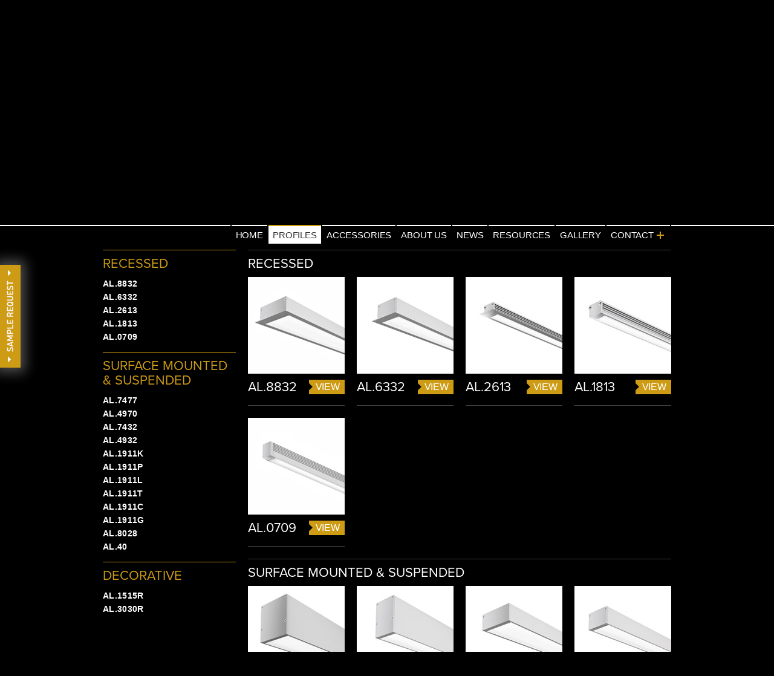

--- FILE ---
content_type: text/html; charset=UTF-8
request_url: https://www.astalinear.co.uk/profiles.php?goto=recessed-profiles
body_size: 3404
content:
<!DOCTYPE html>
<!--[if lt IE 7]>      <html class="no-js lt-ie9 lt-ie8 lt-ie7"> <![endif]-->
<!--[if IE 7]>         <html class="no-js lt-ie9 lt-ie8"> <![endif]-->
<!--[if IE 8]>         <html class="no-js lt-ie9"> <![endif]-->
<!--[if gt IE 8]><!--> <html class="no-js"> <!--<![endif]-->
    <head>
        <meta charset="utf-8">
        <meta http-equiv="X-UA-Compatible" content="IE=edge,chrome=1">
                <title>Profiles | Asta Linear</title>
                                <meta name="viewport" content="width=device-width">

        <link rel="stylesheet" href="/css/normalize.min.css">
        <link rel="stylesheet" href="/css/main.css">
        
        <script src="/js/vendor/modernizr-2.6.2.min.js"></script>
        <script src="https://www.google.com/recaptcha/api.js"></script>
    </head>
    <body id="p-profiles">

<header id="header" class="clearfix">
	<div id="logo"><a href="/" class="ir">Asta Linea</a></div>
  <div id="slogan">LED profiles from Applelec</div>
  <nav id="primary">
  <div>
  <ul>
  	<li><a href="/">Home</a></li>
    
		                    
		    
            <li class="sel">
    	<a href="/profiles.php">Profiles</a>
      <nav class="clearfix" id="profiles-drop">
            <ul class="last"><li class="cat-drop-hdr"><a href="/profiles.php?goto=recessed-profiles">Recessed</a></li><li><a href="/product/1/1/al8832.php">AL.8832</a></li><li><a href="/product/2/1/al6332.php">AL.6332</a></li><li><a href="/product/3/1/al2613.php">AL.2613</a></li><li><a href="/product/4/1/al1813.php">AL.1813</a></li><li><a href="/product/5/1/al0709.php">AL.0709</a></li></ul><ul><li class="cat-drop-hdr"><a href="/profiles.php?goto=surface-mounted-and-suspended">Surface Mounted & Suspended</a></li><li><a href="/product/6/2/al7477.php">AL.7477</a></li><li><a href="/product/7/2/al4970.php">AL.4970</a></li><li><a href="/product/8/2/al7432.php">AL.7432</a></li><li><a href="/product/9/2/al4932.php">AL.4932</a></li><li><a href="/product/10/2/al1911k.php">AL.1911K</a></li><li><a href="/product/11/2/al1911p.php">AL.1911P</a></li><li><a href="/product/12/2/al1911l.php">AL.1911L</a></li><li><a href="/product/13/2/al1911t.php">AL.1911T</a></li><li><a href="/product/14/2/al1911c.php">AL.1911C</a></li><li><a href="/product/15/2/al1911g.php">AL.1911G</a></li><li><a href="/product/16/2/al8028.php">AL.8028</a></li><li><a href="/product/17/2/al40.php">AL.40</a></li></ul><ul><li class="cat-drop-hdr"><a href="/profiles.php?goto=decorative">Decorative</a></li><li><a href="/product/20/3/al1515r.php">AL.1515R</a></li><li><a href="/product/22/3/al3030r.php">AL.3030R</a></li></ul>      </nav>
		</li>
    
        
        
            <li>
    	<a href="/accessories.php">Accessories</a>
      <nav class="clearfix">
      <ul>
      	<li class="cat-drop-hdr"><a href="/accessories.php">Accessories</a></li>
            	      <li><a href="/accessories.php#filters">Filters</a></li>
      	      <li><a href="/accessories.php#slim-profile-led-strip">Slim Profile LED Strip</a></li>
      	      <li><a href="/accessories.php#connect-">Connect</a></li>
      	      <li><a href="/accessories.php#35w-power-supply">35W Power Supply</a></li>
      	      <li><a href="/accessories.php#60w-power-supply">60W Power Supply</a></li>
      	      <li><a href="/accessories.php#powerbox-180">Powerbox 180</a></li>
      	      <li><a href="/accessories.php#powerbox-240">Powerbox 240</a></li>
      	      <li><a href="/accessories.php#0-10v-controller">0-10V Controller</a></li>
      	      <li><a href="/accessories.php#dmx-controller">DMX Controller</a></li>
      	      <li><a href="/accessories.php#led-light-sheet">LED Light Sheet</a></li>
            </ul>
      </nav>
    </li>
    
        
        
        
        <li>
    	<a href="/page/3/about-us.php">About Us</a>
						      <nav>
      <ul>
      	<li class="cat-drop-hdr"><a href="/page/3/about-us.php">About Us</a></li>
            	<li><a href="/page/7/facilities.php">Facilities</a></li>
            	<li><a href="/page/8/showrooms.php">Showrooms</a></li>
            </ul>
      </nav>
      		</li>    

        
        
            <li>
    	<a href="/news.php?type=All">News</a>
      <nav>
      <ul>
      	<li class="cat-drop-hdr"><a href="/news.php?type=All">News</a></li>
        <li><a href="/news.php?type=General">General</a></li>
        <li><a href="/news.php?type=Exhibitions">Exhibitions</a></li>
        <li><a href="/news.php?type=Editorial">Editorial</a></li>      
      </ul>
      </nav>
    </li>
    
        
        
        <li>
    	<a href="/resources.php">Resources</a>
		</li>
    
        
        
        <li>
    	<a href="/gallery.php">Gallery</a>
		</li>
    
        
        
            <li id="ni-contact">
    	<a href="/contact.php">Contact</a>
			<div>
      	<p class="title"><strong>Get in touch:</strong></p>
        <p class="telephone">01274 774 477</p>
			</div>
    </li>
    
        
        
  </ul>
  </div>
  </nav>
  <div id="telephone">Introduce yourself to Asta Linear on <strong>01274 774477</strong></div>
</header>

<section id="top">
	  <img src="/assets/page/1/Profiles01_19032014.jpg" />
	</section>

<section id="content" class="clearfix">
	<h1>Profiles</h1>
  
  <div class="col-1">
  	
    	  
  	<h3 class="title gold">Recessed</h3>
    <nav class="subnav">
    <ul>
    	            <li><a href="/product/1/1/al8832.php">
				AL.8832</a>
      </li>
            <li><a href="/product/2/1/al6332.php">
				AL.6332</a>
      </li>
            <li><a href="/product/3/1/al2613.php">
				AL.2613</a>
      </li>
            <li><a href="/product/4/1/al1813.php">
				AL.1813</a>
      </li>
            <li><a href="/product/5/1/al0709.php">
				AL.0709</a>
      </li>
      		</ul>
    </nav> 	
    
	  
  	<h3 class="title gold">Surface Mounted & Suspended</h3>
    <nav class="subnav">
    <ul>
    	            <li><a href="/product/6/2/al7477.php">
				AL.7477</a>
      </li>
            <li><a href="/product/7/2/al4970.php">
				AL.4970</a>
      </li>
            <li><a href="/product/8/2/al7432.php">
				AL.7432</a>
      </li>
            <li><a href="/product/9/2/al4932.php">
				AL.4932</a>
      </li>
            <li><a href="/product/10/2/al1911k.php">
				AL.1911K</a>
      </li>
            <li><a href="/product/11/2/al1911p.php">
				AL.1911P</a>
      </li>
            <li><a href="/product/12/2/al1911l.php">
				AL.1911L</a>
      </li>
            <li><a href="/product/13/2/al1911t.php">
				AL.1911T</a>
      </li>
            <li><a href="/product/14/2/al1911c.php">
				AL.1911C</a>
      </li>
            <li><a href="/product/15/2/al1911g.php">
				AL.1911G</a>
      </li>
            <li><a href="/product/16/2/al8028.php">
				AL.8028</a>
      </li>
            <li><a href="/product/17/2/al40.php">
				AL.40</a>
      </li>
      		</ul>
    </nav> 	
    
	  
  	<h3 class="title gold">Decorative</h3>
    <nav class="subnav">
    <ul>
    	            <li><a href="/product/20/3/al1515r.php">
				AL.1515R</a>
      </li>
            <li><a href="/product/22/3/al3030r.php">
				AL.3030R</a>
      </li>
      		</ul>
    </nav> 	
    
	      
  </div>
  
  <div class="col-2">
  
  	  	
    <a id="recessed-profiles"></a>    
    <h3 class="title">Recessed</h3>
    
    <nav class="grid clearfix">
    <ul>
	                    	<li>
      	<img src="/assets/products/1/Thumb_18032014.jpg" width="160" height="160" />
        <a class="title" href="/product/1/1/al8832.php">AL.8832</a>
        <a class="btn btn-small" href="/product/1/1/al8832.php">View</a>
                <div class="grid-cover">
        	<p class="title"><span>88x32mm</span><br />Maximum profile length 2500mm</p>
<p>&bull; Aluminium profile<br />&bull; Aluminium end caps<br />&bull; Polycarbonate diffuser<br />&bull; Fits recess 78x50mm</p>        </div>
              </li>
                	<li>
      	<img src="/assets/products/2/Thumb_18032014.jpg" width="160" height="160" />
        <a class="title" href="/product/2/1/al6332.php">AL.6332</a>
        <a class="btn btn-small" href="/product/2/1/al6332.php">View</a>
                <div class="grid-cover">
        	<p class="title"><span>63x32mm</span><br />Maximum profile length 2500mm</p>
<p>&bull; Aluminium profile<br />&bull; Aluminium end caps<br />&bull; Polycarbonate diffuser<br />&bull; Fits recess 54x50mm</p>        </div>
              </li>
                	<li>
      	<img src="/assets/products/3/Thumb_18032014.jpg" width="160" height="160" />
        <a class="title" href="/product/3/1/al2613.php">AL.2613</a>
        <a class="btn btn-small" href="/product/3/1/al2613.php">View</a>
                <div class="grid-cover">
        	<p class="title"><span>26x13mm</span><br />Maximum profile length 2500mm</p>
<p>&bull; Aluminium profile<br />&bull; Aluminium end caps<br />&bull; Polycarbonate diffuser<br />&bull; Fits recess 18x12mm</p>        </div>
              </li>
                	<li class="end">
      	<img src="/assets/products/4/Thumb_18032014.jpg" width="160" height="160" />
        <a class="title" href="/product/4/1/al1813.php">AL.1813</a>
        <a class="btn btn-small" href="/product/4/1/al1813.php">View</a>
                <div class="grid-cover">
        	<p class="title"><span>18x13mm</span><br />Maximum profile length 2500mm</p>
<p>&bull; Aluminium profile<br />&bull; Aluminium end caps<br />&bull; Frosted diffuser<br />&bull; Fits recess 18x13mm</p>        </div>
              </li>
                	<li>
      	<img src="/assets/products/5/Thumb_18032014.jpg" width="160" height="160" />
        <a class="title" href="/product/5/1/al0709.php">AL.0709</a>
        <a class="btn btn-small" href="/product/5/1/al0709.php">View</a>
                <div class="grid-cover">
        	<p class="title"><span>07x09mm</span><br />Maximum profile length 2500mm</p>
<p>&bull; Aluminium profile<br />&bull; Aluminium end caps<br />&bull; Diffuser / 60&deg; lens<br />&bull; Fits recess 07x09mm</p>        </div>
              </li>
            		</ul>
    </nav>
    
	  	
    <a id="surface-mounted-and-suspended"></a>    
    <h3 class="title">Surface Mounted & Suspended</h3>
    
    <nav class="grid clearfix">
    <ul>
	                    	<li>
      	<img src="/assets/products/6/Thumb_18032014.jpg" width="160" height="160" />
        <a class="title" href="/product/6/2/al7477.php">AL.7477</a>
        <a class="btn btn-small" href="/product/6/2/al7477.php">View</a>
                <div class="grid-cover">
        	<p class="title"><span>74x77mm</span><br />Maximum profile length 2500mm</p>
<p>&bull; Aluminium profile<br />&bull; Aluminium end caps<br />&bull; Frosted diffuser<br />&bull; Concealed power</p>        </div>
              </li>
                	<li>
      	<img src="/assets/products/7/Thumb_18032014.jpg" width="160" height="160" />
        <a class="title" href="/product/7/2/al4970.php">AL.4970</a>
        <a class="btn btn-small" href="/product/7/2/al4970.php">View</a>
                <div class="grid-cover">
        	<p class="title"><span>49x70mm</span><br />Maximum profile length 2500mm</p>
<p>&bull; Aluminium profile<br />&bull; Aluminium end caps<br />&bull; Polycarbonate diffuser<br />&bull; Concealed power</p>        </div>
              </li>
                	<li>
      	<img src="/assets/products/8/Thumb_18032014.jpg" width="160" height="160" />
        <a class="title" href="/product/8/2/al7432.php">AL.7432</a>
        <a class="btn btn-small" href="/product/8/2/al7432.php">View</a>
                <div class="grid-cover">
        	<p class="title"><span>74x32mm</span><br />Maximum profile length 2500mm</p>
<p>&bull; Aluminium profile<br />&bull; Aluminium end caps<br />&bull; Polycarbonate diffuser<br />&bull; Wide, low-profile</p>        </div>
              </li>
                	<li class="end">
      	<img src="/assets/products/9/Thumb_18032014.jpg" width="160" height="160" />
        <a class="title" href="/product/9/2/al4932.php">AL.4932</a>
        <a class="btn btn-small" href="/product/9/2/al4932.php">View</a>
                <div class="grid-cover">
        	<p class="title"><span>49x32mm</span><br />Maximum profile length 2500mm</p>
<p>&bull; Aluminium profile<br />&bull; Aluminium end caps<br />&bull; Polycarbonate diffuser<br />&bull; Slim, low profile</p>        </div>
              </li>
                	<li>
      	<img src="/assets/products/10/Thumb_18032014.jpg" width="160" height="160" />
        <a class="title" href="/product/10/2/al1911k.php">AL.1911K</a>
        <a class="btn btn-small" href="/product/10/2/al1911k.php">View</a>
                <div class="grid-cover">
        	<p class="title"><span>19x11mm</span><br />Maximum profile length 2500mm</p>
<p>&bull; Aluminium profile<br />&bull; Aluminium end caps<br />&bull; Shaped, milky diffuser<br />&bull; Slim, square design</p>        </div>
              </li>
                	<li>
      	<img src="/assets/products/11/Thumb_18032014.jpg" width="160" height="160" />
        <a class="title" href="/product/11/2/al1911p.php">AL.1911P</a>
        <a class="btn btn-small" href="/product/11/2/al1911p.php">View</a>
                <div class="grid-cover">
        	<p class="title"><span>19x11mm</span><br />Maximum profile length 2500mm</p>
<p>&bull; Aluminium profile<br />&bull; Aluminium end caps<br />&bull; Frosted diffuser<br />&bull; Rectangular design</p>        </div>
              </li>
                	<li>
      	<img src="/assets/products/12/Thumb_18032014.jpg" width="160" height="160" />
        <a class="title" href="/product/12/2/al1911l.php">AL.1911L</a>
        <a class="btn btn-small" href="/product/12/2/al1911l.php">View</a>
                <div class="grid-cover">
        	<p class="title"><span>19x11mm</span><br />Maximum profile length 2500mm</p>
<p>&bull; Aluminium profile<br />&bull; Aluminium end caps<br />&bull; 30&deg; PMMA lens<br />&bull; Slim, shaped design</p>        </div>
              </li>
                	<li class="end">
      	<img src="/assets/products/13/Thumb_18032014.jpg" width="160" height="160" />
        <a class="title" href="/product/13/2/al1911t.php">AL.1911T</a>
        <a class="btn btn-small" href="/product/13/2/al1911t.php">View</a>
                <div class="grid-cover">
        	<p class="title"><span>19x11mm</span><br />Maximum profile length 2500mm</p>
<p>&bull; Aluminium profile<br />&bull; Aluminium end caps<br />&bull; T-shaped diffuser<br />&bull; Slim, shaped design</p>        </div>
              </li>
                	<li>
      	<img src="/assets/products/14/Thumb_18032014.jpg" width="160" height="160" />
        <a class="title" href="/product/14/2/al1911c.php">AL.1911C</a>
        <a class="btn btn-small" href="/product/14/2/al1911c.php">View</a>
                <div class="grid-cover">
        	<p class="title"><span>19x11mm</span><br />Maximum profile length 2500mm</p>
<p>&bull; Aluminium profile<br />&bull; Aluminium end caps<br />&bull; Milky diffuser<br />&bull; Slim, curved design</p>        </div>
              </li>
                	<li>
      	<img src="/assets/products/15/Thumb_18032014.jpg" width="160" height="160" />
        <a class="title" href="/product/15/2/al1911g.php">AL.1911G</a>
        <a class="btn btn-small" href="/product/15/2/al1911g.php">View</a>
                <div class="grid-cover">
        	<p class="title"><span>19x11mm</span><br />Maximum profile length 2500mm</p>
<p>&bull; Aluminium profile<br />&bull; Aluminium end caps<br />&bull; Milky diffuser<br />&bull; Slim, shaped design</p>        </div>
              </li>
                	<li>
      	<img src="/assets/products/16/Thumb_18032014.jpg" width="160" height="160" />
        <a class="title" href="/product/16/2/al8028.php">AL.8028</a>
        <a class="btn btn-small" href="/product/16/2/al8028.php">View</a>
                <div class="grid-cover">
        	<p class="title"><span>80x28mm</span><br />Maximum profile length 2500mm</p>
<p>&bull; Mounting profile<br />&bull; Suits AL.1911 series<br />&bull; Aluminium profile<br />&bull; Aluminium end caps</p>        </div>
              </li>
                	<li class="end">
      	<img src="/assets/products/17/Thumb_18032014.jpg" width="160" height="160" />
        <a class="title" href="/product/17/2/al40.php">AL.40</a>
        <a class="btn btn-small" href="/product/17/2/al40.php">View</a>
                <div class="grid-cover">
        	<p class="title"><span>40mm diameter</span><br />Maximum profile length 2500mm</p>
<p>&bull; Aluminium profile<br />&bull; Aluminium end caps<br />&bull; Milky diffuser<br />&bull; Tubular design</p>        </div>
              </li>
            		</ul>
    </nav>
    
	  	
    <a id="decorative"></a>    
    <h3 class="title">Decorative</h3>
    
    <nav class="grid clearfix">
    <ul>
	                    	<li>
      	<img src="/assets/products/20/1515r_thumb_02072014_1.jpg" width="160" height="160" />
        <a class="title" href="/product/20/3/al1515r.php">AL.1515R</a>
        <a class="btn btn-small" href="/product/20/3/al1515r.php">View</a>
                <div class="grid-cover">
        	<p class="title"><span>16x16mm</span><br />Maximum profile length 2500mm</p>
<p>&bull; Aluminium profile<br />&bull; Aluminium end caps<br />&bull; Rounded diffuser<br />&bull; Corner contour</p>        </div>
              </li>
                	<li>
      	<img src="/assets/products/22/3030r_thumb_02072014.jpg" width="160" height="160" />
        <a class="title" href="/product/22/3/al3030r.php">AL.3030R</a>
        <a class="btn btn-small" href="/product/22/3/al3030r.php">View</a>
                <div class="grid-cover">
        	<p class="title"><span>30x30mm</span><br />Maximum profile length 2500mm</p>
<p>&bull; Aluminium profile<br />&bull; Aluminium end caps<br />&bull; Rounded diffuser<br />&bull; Corner contour</p>        </div>
              </li>
            		</ul>
    </nav>
    
	  
  </div>
  
</section>
   
<div id="footer-container">

<nav id="tertiary" class="clearfix">
<ul>
	<li><a href="/">Asta Linear</a></li>
</ul>
<ul>
	<li><a href="/profiles.php">Profiles</a></li>
      <li><a href="/profiles.php">Recessed</a></li>
    <li><a href="/profiles.php">Surface Mounted & Suspended</a></li>
    <li><a href="/profiles.php">Decorative</a></li>
  </ul>
<ul>
	<li><a href="/accessories.php">Accessories</a></li>
      <li><a href="/accessories.php#filters">
	Filters</a></li>
    <li><a href="/accessories.php#slim-profile-led-strip">
	Slim Profile LED Strip</a></li>
    <li><a href="/accessories.php#connect-">
	Connect</a></li>
    <li><a href="/accessories.php#35w-power-supply">
	35W Power Supply</a></li>
    <li><a href="/accessories.php#60w-power-supply">
	60W Power Supply</a></li>
    <li><a href="/accessories.php#powerbox-180">
	Powerbox 180</a></li>
    <li><a href="/accessories.php#powerbox-240">
	Powerbox 240</a></li>
    <li><a href="/accessories.php#0-10v-controller">
	0-10V Controller</a></li>
    <li><a href="/accessories.php#dmx-controller">
	DMX Controller</a></li>
    <li><a href="/accessories.php#led-light-sheet">
	LED Light Sheet</a></li>
  </ul>
<ul>
		<li><a href="about-us.php">About Us</a></li>
	        <li><a href="/page/7/facilities.php">Facilities</a></li>
      <li><a href="/page/8/showrooms.php">Showrooms</a></li>
    </ul>
<ul>
		<li><a href="/news.php">News</a></li>
  <li><a href="/news.php?type=General">General</a></li>
  <li><a href="/news.php?type=Exhibitions">Exhibitions</a></li>
  <li><a href="/news.php?type=Editorial">Editorials</a></li>
</ul>
<ul>
		<li><a href="/contact.php">Contact</a></li>
  <li><a href="/page/12/cookie-policy.php">Cookie Policy</a></li>
</ul>
</nav>

<section id="footer" class="clearfix">
	<a id="applelec-logo" class="ir" href="http://www.applelec.co.uk/" target="_blank">Applelec</a>
  <p id="credits">Website handcrafted by <a href="http://www.dulayseymour.com/" target="_blank">Dulay Seymour</a></p>
</section>

</div>

<a id="sample" class="ir" href="/contact.php?type=sample">Sample Request</a>

        <!--[if lt IE 7]>
        <p class="chromeframe">You are using an <strong>outdated</strong> browser. Please <a href="http://browsehappy.com/">upgrade your browser</a> or 
        <a href="http://www.google.com/chromeframe/?redirect=true">activate Google Chrome Frame</a> to improve your experience.</p>
        <![endif]-->

        <script src="//ajax.googleapis.com/ajax/libs/jquery/1.10.1/jquery.min.js"></script>
        <script>window.jQuery || document.write('<script src="/js/vendor/jquery-1.10.1.min.js"><\/script>')</script>

        <script src="/js/plugins.js"></script>
        <script src="/js/main.js"></script>

				        <script type="text/javascript">
        	$(document).ready(function(){
						$('html, body').animate({
							scrollTop: $("#recessed-profiles").offset().top - 55
            }, 2000);
					});
        </script>
              

        <script>
            var _gaq=[['_setAccount','UA-49499524-1'],['_trackPageview']];
            (function(d,t){var g=d.createElement(t),s=d.getElementsByTagName(t)[0];
            g.src='//www.google-analytics.com/ga.js';
            s.parentNode.insertBefore(g,s)}(document,'script'));
        </script>
    </body>
</html>

--- FILE ---
content_type: text/css; charset=utf-8
request_url: https://www.astalinear.co.uk/css/main.css
body_size: 5144
content:
/* ==========================================================================
   HTML5 Boilerplate styles - h5bp.com (generated via initializr.com)
   ========================================================================== */

html,
button,
input,
select,
textarea {
    color: #222;
}

body {
    font-size: 1em;
    line-height: 1.4;
}

::-moz-selection {
    background: #fff;
    text-shadow: none;
		color: #000;
}

::selection {
    background: #fff;
    text-shadow: none;
		color: #000;
}

hr {
    display: block;
    height: 1px;
    border: 0;
    border-top: 1px solid #ccc;
    margin: 1em 0;
    padding: 0;
}

img {
    vertical-align: middle;
}

fieldset {
    border: 0;
    margin: 0;
    padding: 0;
}

textarea {
    resize: vertical;
}

.chromeframe {
    margin: 0.2em 0;
    background: #ccc;
    color: #000;
    padding: 0.2em 0;
}

nav ul, nav ol,
nav ul li, nav ol li { margin: 0; padding: 0; }

.transparent {
	zoom: 1;
	filter: alpha(opacity=50);
	opacity: 0.5;
}

/* ==========================================================================
   Author's custom styles
   ========================================================================== */

html { background: none #000000; }
html, body { font: 15px/20px Arial, Helvetica, sans-serif; } 

/* Type */

h1, h2, h3, h4, h5, h6, p {
	margin: 0;
	padding: 0;
	}
	
	/*
	Replacement
	
	Light 300
	Regular 400
	Semi Bold 600
	Bold 700	
	*/
	
	h1, h2, h3, #telephone, .grid li a.title, .quote {
		font-family: "proxima-nova", Arial, Helvetica, sans-serif;
		}
		
	.wf-loading h1,
	.wf-loading h2,
	.wf-loading h3,
	.wf-loading #telephone,
	.wf-loading .grid li a.title,
	.wf-loading .quote { 
		visibility: hidden; 
		}
		
	.wf-active h1,
	.wf-active h2,
	.wf-active h3,
	.wf-active #telephone,
	.wf-active .grid li a.title,
	.wf-active .quote { 
		visibility: visible; 
		}
	
	/* Styles */
	
	h1 {  
		font-size: 40px;/*36*/
		font-weight: 300;
		line-height: 38px;
		font-style: normal;
		text-transform: uppercase;
		color: #fff;
		letter-spacing: 0.025em;
		margin: 0 0 15px 0;
		}
		
		h1 strong { font-weight: 700; }
		h1 a { color: #fff; text-decoration: none; }
		h1.title { border-bottom: 1px solid #464646; padding: 0 0 17px 0; }
		
	/* 26,22 */
		
	h2 {  
		font-size: 26px;
		font-weight: 400;
		line-height: 26px;
		font-style: normal;
		text-transform: uppercase;
		color: #fff;
		letter-spacing: 0;
		margin: 0 0 15px 0;
		}
		
		h2 a { color: #fff; text-decoration: none; }
		h2.grey, h2.grey a { color: #999999; }
		
	h3 {  
		font-size: 22px;
		font-weight: 400;
		line-height: 24px;
		font-style: normal;
		text-transform: uppercase;
		color: #fff;
		letter-spacing: 0;
		}
		
		h3.gold, h3.gold a { color: #cd9b14; }
		h3 a { color: #fff; text-decoration: none; }
		h3.title { border-top: 1px solid #464646; padding: 10px 0 10px 0; }
		h3.gold.title { border-top-color: #cd9b14; }
		
	h4 {
		font-size: 18px;
		font-weight: 400;
		font-style: normal;
		letter-spacing: 0;
		line-height: 20px;
		}
		
		h4, h4 a { color: #fff; text-decoration: none; }
		
	p {
		font-size: 14px;
		line-height: 18px;
		letter-spacing: 0;
		color: #bebebe;
		font-weight: 400;
		font-style: normal;
		margin: 0 0 25px 0;
		}
		
		p .gold, p .gold a, p .gold strong { color: #cd9b14; }
		p a { color: #fff; text-decoration: none; }
		#p-story #content p, .page #content p { line-height: 20px; }
				
/* Hr */

hr {
	border: 0;
	width: 140px;
	height: 1px;
	background: none #464646;
	margin: 0 0 16px 0;
	text-align: left;
	}
		
/* Quotes */

.quote {  
	font-size: 32px;
	font-weight: 300;
	line-height: 32px;
	font-style: normal;
	text-transform: uppercase;
	color: #cccccc;
	letter-spacing: 0;
	
	border-top: 1px solid #e6e6e6;
	border-bottom: 1px solid #e6e6e6;
	padding: 16px 0 14px 0;
	}
		
/* Buttons */

.btn {
	padding: 7px 9px 7px 12px;
	margin: 0;
	background: url(../img/icons/arrow_right_black.png) no-repeat 0 50% #cd9b14;
	border: none;
	border-style: none;
	color: #fff;
	text-transform: uppercase;
	font-size: 16px;
	line-height: 16px;
	letter-spacing: -0.01em;
	text-decoration: none;
	display: inline-block;
	}
	
	.btn.btn-small { 
		padding: 4px 8px 4px 11px;
		}
		
/* Icons */

.pdf {
	background: url(../img/icons/pdf.png) no-repeat 0 50%;
	padding-left: 45px;
	display: inline-block;
	min-height: 36px;
	text-decoration: none;
	}
		
/* Header */

#header {
	margin: 0 auto;
	width: 940px;
	height: 140px;
	position: relative;
	z-index: 3;
	}
	
	#p-home #header {
		height: 115px;
		}
	
/* Logo */

#logo, #logo a {
	width: 140px;
	height: 140px;
	z-index: 2;
	position: absolute;
	}
	
	#logo {
  	-moz-box-shadow:    0 0 20px 8px #4d4d4d;
	  -webkit-box-shadow: 0 0 20px 8px #4d4d4d;
  	box-shadow:         0 0 20px 8px #4d4d4d;
		}
	
	#logo a { 
		display: block;
		background-image: url(../img/asta_linear_logo.gif);
		}

#slogan {
	font-size: 12px;
	color: #bdbdbd;
	position: absolute;
	left: 150px;
	top: 22px;
	z-index: 2;
	letter-spacing: -0.025em;
	display: none;
	}
	
#telephone {
	font-size: 16px;
	line-height: 20px;
	color: #999;
	position: absolute;
	right: 0;
	bottom: -5px;
	font-weight: 400;
	font-style: normal;
	text-transform: uppercase;
	width: 240px;
	text-align: right;
	letter-spacing: 0;
	}
	
	#telephone strong { font-weight: 600; color: #fff; }
	#p-home #telephone { bottom: 19px; }

/* Primary Navigation */

#primary {
	position: fixed;
	top: 0;
	left: 0;
	width: 100%;
	background: url(../img/bg/page_bg.gif) repeat-x 0 0 #000;
	padding: 14px 0 10px 0;
	z-index: 1;
	}
	
	#primary div {
		margin: 0 auto;
		width: 940px;
		position: relative;
		}
	
	#primary div > ul:first-child {
		float: right;
		}
	
	#primary div > ul > li, 
	#primary div > ul > li > a { 
		float: left;
		}
	
	#primary div > ul > li { 
		border-right: 2px solid #000;
		}
		
	#primary div > ul > li:first-child {
		border-left: 2px solid #000;
		}
			
	#primary div > ul > li > a {
		display: block;
		text-transform: uppercase;
		text-decoration: none;
		color: #fff;
		font-size: 15px;
		letter-spacing: -0.01em;
		border-top: 2px solid #fff;
		padding: 5px 7px 4px 7px;
		transition: background-color ease 0.8s;
		}
		
		#primary div > ul > li#ni-contact > a {
			background-image: url(../img/icons/plus_orange.png);
			background-repeat: no-repeat;
			background-position: 83px 50%;
			padding-right: 27px;
			}
		
		#primary div > ul > li > a:hover,
		#primary div > ul > li.active > a {
			background-color: #cd9b14;
			}
		
		#primary div > ul > li.sel > a { 
			border-color: #cd9b14; 
			background: none #fff;
			color: #333;
			}
	
	#primary ul li#ni-contact div { 
		position: absolute;
		/*right: 0;*/
		top: 32px;
		visibility: hidden;
		opacity: 0;
		transition: visibility 0s linear 0.3s, opacity 0.3s linear;
		z-index: 999;
		background: none #191919;
		border-top: 2px solid #cd9b14;
		width: 220px;
		padding: 16px 20px 16px 20px;
		}
		
		#primary ul li#ni-contact div p {
			margin-bottom: 5px;
			}
			
			#primary ul li#ni-contact div p.title {
				margin-bottom: 10px;	
				}
				
			#primary ul li#ni-contact div p.email {
				background: url(../img/icons/ico_email_orange.png) no-repeat 0 50%;
				padding-left: 21px;
				}
				
			#primary ul li#ni-contact div p.telephone {
				background: url(../img/icons/ico_phone_orange.png) no-repeat 0 50%;
				padding-left: 21px;
				}
				
			#primary ul li#ni-contact div p a {
				text-decoration: none;
				color: #bebebe;
				}
	
	/* 2nd Level */
	
	#primary ul nav {
		position: absolute;
		top: 32px;
		visibility: hidden;
		opacity: 0;
		transition: visibility 0s linear 0.3s, opacity 0.3s linear;
		z-index: 999;
		background: none #191919;
		border-top: 2px solid #cd9b14;
		padding: 16px 20px 25px 0;
		}
		
		#profiles-drop {
			right: 0;
			width: 770px;
			}
		
		#primary ul nav > ul {
			float: left;
			width: 235px;
			margin: 0 0 0 20px;
			}
			
		#primary ul nav > ul li a {
			color: #bebebe;
			text-decoration: none;
			font-size: 14px;
			letter-spacing: 0;
			line-height: 20px;
			transition: color ease 0.3s;
			}
			
			#primary ul nav > ul li a:hover { color: #fff; }
			
		#primary ul nav > ul > li.cat-drop-hdr {
			border-bottom: 1px solid #5a5a5a;
			font-weight: 600;
			padding: 0 0 10px 0;
			margin: 0 0 9px 0;
			/*min-height: 40px;*/
			}
			
			#primary ul nav > ul > li.top a {
				color: #f5f5f5;
				}
		
		#primary ul li.active nav,
		#primary ul li#ni-contact.active div { 
			visibility: visible; 
			opacity: 1; 
			transition-delay: 0s; 
			}
	
/* Promo */

#promo {
	margin: 0 auto 50px auto;
	width: 940px;
	height: 430px;
	border-bottom: 4px solid #282828;
	position: relative;
	}
	
	#promo .promo-copy {
		width: 400px;
		padding: 75px 0 0 0;
		}
		
		#promo .promo-copy h1 { font-size: 38px; margin-bottom: 8px; }
		#promo .promo-copy .btn { margin-top: 20px; }
		#promo .promo-copy p { margin-bottom: 10px; font-size: 15px; }
	
	#promo .promo-img {
		position: absolute;
		display: none;
		overflow: hidden;
		width: 530px;
		height: 430px;
		right: 0;
		top: 0;
		}

	#promo .promo-img img { 
		position: absolute; 
		top: 0; 
		left: 0; 
		z-index: 1; 
		}
		
/* Tops */

#top {
	margin: 20px auto 20px auto;
	width: 940px;
	}
	
/* Page Titles */

.page-title {
	width: 940px;
	margin: 0 auto;
	}
	
	.page-title h2 {
		font-size: 36px;
		font-weight: 300;
		line-height: 38px;
		font-style: normal;
		text-transform: uppercase;
		color: #fff;
		letter-spacing: 0.025em;
		margin: 0 0 15px 0;
		}
	
/* Content */

#content {
	margin: 0 auto;
	width: 940px;
	padding: 0 0 60px 0;
	}
	
	/* White Out */
	
	#content.white-out { background: none #fff; width: 100%; padding-top: 25px; }
	#content.white-out .white-container { width: 940px; margin: 0 auto; }
	
	.white-out h1,
	.white-out h1 a {
		color: #333333;
		}
		
	.white-out h2, 
	.white-out h2 a {
		color: #666666;
		}
		
	.white-out .title,
	.white-out .product-diagram {
		border-color: #cccccc;
		}
	
	.white-out p,
	.white-out p a,
	.white-out .subnav li a {
		color: #777777;
		}
	
	/* End White Out */
		
	#content .col-1 {
		float: left;
		width: 220px;
		}
		
		#p-product #content .col-1,
		#p-accessory #content .col-1,
		#p-case-study #content .col-1,
		#p-cookie-policy #content .col-1 { width: 700px; }
		#content .col-1 .textbox { width: 580px; }

		#p-cookie-policy #content .col-2 { display: none; }
		
		#p-news #content .col-1 { width: 640px; }
		#p-story #content .col-1 { width: 415px; padding-right: 45px; }
		.page #content .col-1 { width: 415px; padding-right: 45px; }
		
	#content .col-2 {
		float: right;
		width: 700px;
		}
		
		#p-product #content .col-2,
		#p-accessory #content .col-2,
		#p-case-study #content .col-2 { width: 220px; padding-top: 55px; }
		
		#p-news #content .col-2 { width: 260px; padding-top: 55px; }
		#p-story #content .col-2  { width: 460px; }
		.page #content .col-2 { width: 460px; padding-top: 55px; }
		
	/* 3 Cols */
	
	#content.cols-3 .col-1 {
		float: left;
		width: 300px;
		margin: 0 40px 0 0;
		}
		
	#content.cols-3 .col-2 {
		float: left;
		width: 300px;
		}
		
	#content.cols-3 .col-3 {
		float: right;
		width: 260px;
		}
		
	#content .col-border { 
		border-top: 1px solid #464646;
		padding: 25px 0 0 0;
		}
		
		#content .col-border h2 { padding-bottom: 27px; }
		
/* Content, Left Col, Navs */

.subnav {
	margin: 0 0 14px 0;
	}

.subnav ul li a {
	display: block;
	font-weight: 600;
	font-size: 14px;
	color: #fff;
	text-decoration: none;
	line-height: 22px;
	letter-spacing: 0.025em;
	}
	
/* Crosslinks */

#crosslinks {
	margin: 0 auto 40px auto;
	width: 940px;
	}
	
	#crosslinks ul li {
		float: left;
		width: 300px;
		margin: 0 20px 0 0;
		border-top: 2px solid #fff;
		border-bottom: 1px solid #464646;
		}
		
		#crosslinks ul li.end {
			margin-right: 0;
			float: right;
			}
			
		#crosslinks ul li h2 {
			margin: 6px 0;
			min-height: 48px;
			font-size: 24px;
			line-height: 24px;
			font-weight: 300;
			background: url(../img/icons/arrow_right_orange.png) no-repeat 100% 25px;
			}
		
		#crosslinks ul li.active h2 a { color: #cd9b14; }
		#crosslinks ul li.active { border-color: #fff; }
		
		#crosslinks ul li h2 span { display: block; }
		#crosslinks ul li h2 a { display: block; }
	
/* Footer Container */

#footer-container {
	width: 100%;
	background: none #fff;
	padding: 0 0 50px 0;
	}
	
	#p-home #footer-container {
		background: none;
		}
	
/* Mega Footer Nav */

#tertiary {
	margin: 0 auto;
	width: 940px;
	border-top: 2px solid #cccccc;
	padding: 13px 0 50px 0;
	}
	
	#p-home #tertiary { border-top-color: #464646; }
	
	#tertiary ul {
		float: left;
		width: 154px;
		/*134 when more navs*/
		}
				
		#tertiary ul li a {
			color: #999999;
			font-size: 12px;
			line-height: 20px;
			letter-spacing: 0;
			font-weight: 400;
			text-decoration: none;
			}
			
		#tertiary ul li:first-child a {
			font-weight: 600;
			}
			
		#tertiary ul li a:hover { text-decoration: underline; }
	
/* Footer */

#footer {
	margin: 0 auto 50px auto;
	width: 940px;
	}
	
	#footer #applelec-logo {
		float: right;
		width: 142px;
		height: 47px;
		display: block;
		background-image: url(../img/applelec_logo_grey.gif);
		zoom: 1;
		filter: alpha(opacity=65);
		opacity: 0.65;
		transition: opacity ease 0.5s;
		}
		
		#p-home #applelec-logo { background-image: url(../img/applelec_logo.gif); }
		
		#footer #applelec-logo:hover {
			filter: alpha(opacity=100);
			opacity: 1;
			}
	
	#footer #credits {
		clear: both;
		float: right;
		text-align: right;
		font-size: 12px;
		margin: 20px 0 0 0;
		}
		
		#footer #credits,
		#footer #credits a {
			color: #999999;
			}

		#footer #credits a {
			font-weight: 600;
			}

/* Sample Button */

#sample {
	position: fixed;
	top: 80px;
	left: 0;
	background-image: url(../img/bg/sample_request.gif);
	width: 34px;
	height: 170px;
	z-index: 3;
	display: block;
	}
	
	#sample {
  	-moz-box-shadow:    0 0 20px 8px #4d4d4d;
	  -webkit-box-shadow: 0 0 20px 8px #4d4d4d;
  	box-shadow:         0 0 20px 8px #4d4d4d;
		}
	
/* Grid Styles */

.grid li {
	float: left;
	width: 160px;
	margin: 0 20px 20px 0;
	border-bottom: 1px solid #464646;
	position: relative;
	min-height: 212px;
	}
	
	.grid.grid-wide li { width: 172px; }
	.grid li.end { margin-right: 0; }
	
	.grid li a.title {
		font-size: 22px;
		color: #fff;
		text-decoration: none;
		text-transform: uppercase;
		font-weight: 400;
		font-style: normal;
		letter-spacing: 0;
		padding: 12px 0 12px 0;
		display: block;
		}
		
		.grid li h4 { margin: 6px 0; }
	
	.grid li .btn { 
		position: absolute;
		top: 170px;
		right: 0;
		}
		
		.grid.grid-wide li .btn { top: 182px; }
		
	.grid .grid-cover {
		width: 140px;
		height: 154px;
		overflow: hidden;
		position: absolute;
		top: 0;
		left: 0;
		background: none #282828;
		opacity: 0;
		color: #fff;
		padding: 6px 10px 0 10px;
		display: none;
		}
		
		.grid .grid-cover p {
			font-size: 13px;
			font-weight: 400;
			letter-spacing: 0;
			font-style: normal;
			line-height: 18px;
			color: #999999;
			margin-bottom: 0;
			}
			
		.grid .grid-cover p.title {
			font-size: 15px;
			line-height: 19px;
			color: #fff;
			border-bottom: 1px solid #464646;
			padding: 0 0 10px 0;
			margin-bottom: 5px;
			}
			
			.grid .grid-cover p.title span { color: #cd9b14; }
	
/* Forms */
	
	.f-l {
		float: left;
		width: 85px;
		height: 20px;
		margin: 0 0 6px 0;
		padding: 8px 0 0 0;
		}
		
		.f-l label {
			font-size: 13px;
			color: #bfbfbf;
			font-weight: 600;
			}
		
	.f-r {
		float: right;
		width: 215px;
		margin: 0 0 6px 0;
		}
		
		.f-r input, .f-r textarea {
			border: 1px solid #464646;
			color: #fff;
			background-color: #000;
			padding: 0;
			margin: 0;
			width: 199px;
			font-family: Arial, Helvetica, sans-serif;
			font-size: 13px;
			padding-left: 7px;
			padding-right: 7px;
			}
			
			.f-r input { height: 28px; line-height: 28px; }
		
	.f-actions {
		clear: both;
		text-align: right;
		}
	
/* Follow, Contact */

.applelec-logo {
	display: block;
	background: url(../img/applelec_logo.gif) no-repeat 0 0;
	width: 142px;
	height: 47px;
	margin: 0 0 25px 0;
	zoom: 1;
	filter: alpha(opacity=65);
	opacity: 0.65;
	transition: opacity ease 0.5s;
	}
	
	.applelec-logo:hover {
		filter: alpha(opacity=100);
		opacity: 1;
		}

#follow-twitter {
	display: block;
	width: 127px;
	height: 24px;
	background-image: url(../img/bg/follow_twitter.gif);
	margin: 0 0 27px 0;
	}
	
#follow-youtube {
	display: block;
	width: 73px;
	height: 30px;
	background-image: url(../img/bg/follow_youtube.gif);
	}
	
#follow-twitter,
#follow-youtube {
	zoom: 1;
	filter: alpha(opacity=75);
	opacity: 0.75;
	transition: opacity ease 0.5s;
	}
	
	#follow-twitter:hover, 
	#follow-youtube:hover { opacity: 1; }

/* Slideshow */

.slideshow {
	margin: 20px auto 25px auto;
	width: 940px;
	height: 446px;
	position: relative;
	overflow: hidden;
	display: none;
	}

	.slideshow img { position: absolute; top: 0; left: 0; z-index: 1; }
	
	.slideshow nav .slide-dir-nav {
		position: absolute;
		z-index: 2;
		top: 170px;
		width: 100%;
		}
		
	.slideshow nav .slide-dir-nav li {
		display: block;
		width: 80px;
		height: 80px;
		cursor: pointer;
		float: right;
		background: url(../img/icons/arrow_right_slide.png) no-repeat 0 0;
		}
		
		.slideshow nav .slide-dir-nav li:first-child { 
			float: left; 
			background: url(../img/icons/arrow_left_slide.png) no-repeat 0 0; 
			}
	
/* Product Diagram */

.product-diagram {
	border-top: 1px solid #464646;
	padding: 20px 0;
	}
	
/* Product Accessories */

.product-accessories {
	border-top: 1px solid #464646;
	padding: 18px 0 10px 0;
	}

.product-accessories .grid {
	padding: 5px 0 0 0;
	}
	
.product-accessories .grid p {
	font-size: 14px;
	line-height: 18px;
	}
	
/* Product Features */

.product-features ul {
	padding: 0 0 0 15px;
	margin: 0 0 25px 0;
	}

.product-features ul li {
	font-size: 14px;
	line-height: 20px;
	letter-spacing: 0;
	color: #bebebe;
	font-weight: 400;
	font-style: normal;
	}

/* Product Documents */

.product-documents p {
	margin-bottom: 13px;
	font-size: 14px;
	line-height: 18px;
	}

/* News Grid */

#news-grid li {
	border-bottom: 1px solid #464646;
	padding: 0 0 20px 0;
	margin: 0 0 30px 0;
	}

#news-grid .news-grid-img {
	float: left;
	width: 248px;
	}
	
	#news-grid .news-grid-img img { margin-bottom: 10px; }
	
#news-grid .news-grid-copy {
	float: right;
	width: 373px;
	}
	
	#news-grid .news-grid-copy h2 {
		margin-bottom: 12px;
		}
		
#news-grid .type-general {
	display: block;
	width: 79px;
	height: 22px;
	background-image: url(../img/bg/type_general.gif);
	}
	
#news-grid .type-exhibitions {
	display: block;
	width: 91px;
	height: 22px;
	background-image: url(../img/bg/type_exhibitions.gif);
	}
	
#news-grid .type-editorial {
	display: block;
	width: 86px;
	height: 22px;
	background-image: url(../img/bg/type-editorials.gif);
	}
	
/* Twitter Widget */

.twitter-widget {
	border-top: 1px solid #464646;
	padding: 25px 0 0 0;
	}
	
/* News Head */

#news-head {
	margin: 20px auto 30px auto;
	width: 940px;
	border-top: 1px solid #464646;
	padding: 30px 0 0 0;
	}
	
	#news-head .news-head-left {
		float: left;
		width: 400px;
		padding: 20px 0 0 0;
		}
		
		#news-head .news-head-left h1 {
			font-size: 34px;
			line-height: 34px;
			}
			
		#news-head .news-head-left p {
			font-size: 15px;
			/*line-height: 20px;*/
			color: #e6e6e6;
			}
		
	#news-head .news-head-right {
		float: right;
		width: 460px;
		}

/* Sharing Block */

.share-block {
	border-top: 1px solid #e6e6e6;
	padding: 12px 0 0 0;
	margin: 45px 0 0 0;
	}
	
	.share-block p { font-size: 14px; margin-bottom: 10px; }
	
/* News Filters */

#news-filter {
	position: absolute;
	top: 16px;
	right: 0;
	}

#news-filter label {
	color: #fff;
	font-size: 13px;
	font-weight: 600;
	padding: 0 5px 0 2px;
	}
	
/* Form Errors */

.errors li { color: #CD9B14; }

/* Accessories List */

.accessories-list-left {
	float: left;
	width: 480px;
	background: none #fff;
	padding: 30px 0 0 0;
	}
	
.accessories-list-right {
	float: right;
	width: 370px;
	border-bottom: 1px solid #cccccc;
	padding: 30px 30px 30px 0;
	margin: 0 0 40px 0;
	}

/* Gallery Page */

.gallery {
	margin: 20px 0 25px 0;
	width: 940px;
	height: 470px;
	position: relative;
	}
	
	.gallery-loading {
		width: 100%;
		height: 100%;
		background: url(../img/bg/ajax-loader.gif) no-repeat 50% 50% #444;
		z-index: 3;
		position: absolute;
		top: 0;
		left: 0;
		display: none;
		}

.gallery-navigation nav {
	width: 940px;
	height: 200px;
	overflow: hidden;
	position: relative;
	}

.gallery-navigation nav ul {
	overflow: visible;
	position: absolute;
	width: 5000px;
	left: 24px;
	}

.gallery-navigation nav li {
	float: left;
	display: block;
	width: 110px;
	margin: 0 8px 0 0;
	border-bottom: 1px solid #464646;
	padding: 0 0 6px 0;
	cursor: pointer;
	}
	
	.gallery-navigation nav li img {
		width: 110px;
		height: 110px;
		}
	
	.gallery-navigation nav li.sel {
		width: 184px;
		border-bottom-color: #fff;
		border-bottom-width: 2px;
		}
		
	.gallery-navigation nav li.sel img {
		opacity: 0.4;
		width: 184px;
		height: 184px;
		}
	
.gallery-left,
.gallery-right {
	display: block;
	width: 18px;
	height: 110px;
	padding: 0 0 6px 0;
	border-bottom: 1px solid #464646 !important;
	background: url(../img/gallery/gallery-left.gif) no-repeat 0 0;
	position: absolute;
	left: 0;
	cursor: pointer;
	z-index: 2;
	}
	
	.gallery-right {
		background-image: url(../img/gallery/gallery-right.gif);
		left: auto;
		right: 0;
		}
		


/* ==========================================================================
   Media Queries
   ========================================================================== */

@media only screen and (min-width: 35em) {

}

@media print,
       (-o-min-device-pixel-ratio: 5/4),
       (-webkit-min-device-pixel-ratio: 1.25),
       (min-resolution: 120dpi) {

}

/* ==========================================================================
   Helper classes
   ========================================================================== */

.ir {
    background-color: transparent;
    border: 0;
    overflow: hidden;
    *text-indent: -9999px;
}

.ir:before {
    content: "";
    display: block;
    width: 0;
    height: 150%;
}

.hidden {
    display: none !important;
    visibility: hidden;
}

.visuallyhidden {
    border: 0;
    clip: rect(0 0 0 0);
    height: 1px;
    margin: -1px;
    overflow: hidden;
    padding: 0;
    position: absolute;
    width: 1px;
}

.visuallyhidden.focusable:active,
.visuallyhidden.focusable:focus {
    clip: auto;
    height: auto;
    margin: 0;
    overflow: visible;
    position: static;
    width: auto;
}

.invisible {
    visibility: hidden;
}

.clearfix:before,
.clearfix:after {
    content: " ";
    display: table;
}

.clearfix:after {
    clear: both;
}

.clearfix {
    *zoom: 1;
}

/* ==========================================================================
   Print styles
   ========================================================================== */

@media print {
    * {
        background: transparent !important;
        color: #000 !important; /* Black prints faster: h5bp.com/s */
        box-shadow: none !important;
        text-shadow: none !important;
    }

    a,
    a:visited {
        text-decoration: underline;
    }

    a[href]:after {
        content: " (" attr(href) ")";
    }

    abbr[title]:after {
        content: " (" attr(title) ")";
    }

    /*
     * Don't show links for images, or javascript/internal links
     */

    .ir a:after,
    a[href^="javascript:"]:after,
    a[href^="#"]:after {
        content: "";
    }

    pre,
    blockquote {
        border: 1px solid #999;
        page-break-inside: avoid;
    }

    thead {
        display: table-header-group; /* h5bp.com/t */
    }

    tr,
    img {
        page-break-inside: avoid;
    }

    img {
        max-width: 100% !important;
    }

    @page {
        margin: 0.5cm;
    }

    p,
    h2,
    h3 {
        orphans: 3;
        widows: 3;
    }

    h2,
    h3 {
        page-break-after: avoid;
    }
}

--- FILE ---
content_type: application/javascript; charset=utf-8
request_url: https://www.astalinear.co.uk/js/main.js
body_size: 990
content:
$(document).ready(function(){
													 
/* Primary Navigation Dropdowns */
$('#primary ul li, #primary ul li#ni-contact').hover(function () {
	$(this).addClass('active');
}, function () {
	$(this).removeClass('active');
}
);

/* Slideshow */
if($('.slideshow').length > 0) 
	$('.slideshow').webmotionSlider({ autoPlay: true, width: 940, height: 446, repeater: 'img', directional: true });
	
/* Slideshow */
if($('.promo-img').length > 0) 
	$('.promo-img').webmotionSlider({ autoPlay: true, width: 530, height: 430, repeater: 'img' });

/* Crosslinks Hover */
$('#crosslinks ul li').hover(function(){
  $(this).parent().find('li').not(this).stop().fadeTo(400, 0.4);
}, function() {
  $(this).parent().find('li').not(this).stop().fadeTo(400, 1);
});

/* Grid Cover Hover */
$('.grid li').hover(function(){
  $(this).parent().find('li .grid-cover').not(this).stop().fadeTo(400, 0);
	$(this).find('.grid-cover').stop().fadeTo(300, 1);
	//bg
	$('.grid').find('li').not(this).stop().fadeTo(400, 0.4);
}, function() {
	$(this).find('.grid-cover').stop().fadeTo(500, 0);
	//bg
	$('.grid').find('li').not(this).stop().fadeTo(400, 1);
});

/* Box Links */
$('#crosslinks ul li, .grid li').each(function(){
	if( ! $(this).parent().parent().hasClass('nolink') ) {
		$(this).css({ 'cursor' : 'pointer' });
	}
});
$('#crosslinks ul li, .grid li').click(function(){
	if( ! $(this).parent().parent().hasClass('nolink') ) {		
		var url = $(this).find('a').attr('href');
		window.location = url;
	}
});

$('.submitme').click(function(){
	$('#p-news form').submit();
});

/* Carousel */
if( $('.gallery-navigation').length > 0 ) 
{

	var moving = false;
	var c = $('.gallery-navigation');
	var i = $(c).find('ul li');
	var h = $(i).outerHeight(true);
	var t = 0;
	
	$(i).each(function(){
		t += $(this).outerWidth(true);
	});

	$(c).find('ul').width(t);
	
	// On click, left
	$('.gallery-left').click(function(e){
		carouselMove('left', $(c).find('ul'), t, i, c);
		e.preventDefault();
	});
	
	// On click, right
	$('.gallery-right').click(function(e){
		carouselMove('right', $(c).find('ul'), t, i, c);
		e.preventDefault();
	});
	
}

function carouselMove(dir, elm, width, i, c)
{
	if(! moving)
	{
		// (Width - Viewport ) + Left Starting Padding/Spacing
		var total = (width - 940) + 18;
		var slide = 118 * 2;
		var currentpos = elm.position().left;
		var goto;
		
		if(dir == 'left')
		{
			goto = currentpos + slide;
			if(goto > slide) return false;
			if(goto > 24) goto = 24;
		}
		
		if(dir == 'right')
		{
			goto = currentpos - slide;
			if(goto <= ('-' + total)) 
			{
				// Attempt to move just one
				goto = currentpos - (slide / 2);
				if(goto <= ('-' + total)) return false;
			}
		}
		
		moving = true;
		elm.stop().animate({ left : goto }, 550, 'swing', function(){ moving = false; });
	}
	
	return false;
}

$('.gallery-navigation ul li').click(function(e){
	
	var img = $(this).attr('data-location');
	
	$('.gallery-loading').fadeIn(400, function(){ 
	
		$('.gallery img').hide(); 
				
		var i = $('<img />').attr('src', img).load(function(){
			$('.gallery img').attr('src', i.attr('src'));
			$('.gallery img').show();
			$('.gallery-loading').fadeOut(400);
		});
		
	});
	
	$('.gallery-navigation ul li').removeClass('sel');
	$('.gallery-navigation ul li').find('img').width(110);
	$('.gallery-navigation ul li').find('img').height(110);
	$('.gallery-navigation ul li').find('img').css({ opacity : 1 });
	
	$(this).addClass('sel');
	$(this).find('img').width(184);
	$(this).find('img').height(184);
	$(this).find('img').css({ opacity : 0.4 });
	
	return false;
});

});

--- FILE ---
content_type: application/javascript; charset=utf-8
request_url: https://www.astalinear.co.uk/js/plugins.js
body_size: 1955
content:
// Avoid `console` errors in browsers that lack a console.
(function() {
    var method;
    var noop = function () {};
    var methods = [
        'assert', 'clear', 'count', 'debug', 'dir', 'dirxml', 'error',
        'exception', 'group', 'groupCollapsed', 'groupEnd', 'info', 'log',
        'markTimeline', 'profile', 'profileEnd', 'table', 'time', 'timeEnd',
        'timeStamp', 'trace', 'warn'
    ];
    var length = methods.length;
    var console = (window.console = window.console || {});

    while (length--) {
        method = methods[length];

        // Only stub undefined methods.
        if (!console[method]) {
            console[method] = noop;
        }
    }
}());

// Typekit
(function(d) {
	var config = {
		kitId: 'prw2qvu',
		scriptTimeout: 3000
	},
	h=d.documentElement,t=setTimeout(function(){h.className=h.className.replace(/\bwf-loading\b/g,"")+" wf-inactive";},config.scriptTimeout),tk=d.createElement("script"),f=false,s=d.getElementsByTagName("script")[0],a;h.className+=" wf-loading";tk.src='//use.typekit.net/'+config.kitId+'.js';tk.async=true;tk.onload=tk.onreadystatechange=function(){a=this.readyState;if(f||a&&a!="complete"&&a!="loaded")return;f=true;clearTimeout(t);try{Typekit.load(config)}catch(e){}};s.parentNode.insertBefore(tk,s)
})(document);

// Webmotion Slider
(function( $ ) {

	var webmotionSlider = function( element, options ) {
		
		// Private settings
		var settings = $.extend( {
    	width : 950,
			height : 573,
			repeater : 'li',
			waitTime : 5000,
			fadeSpeed: 1500,
			autoPlay: false,
			navigation: false,
			directional: false
		}, options);
		
		// Define variables
		var vars = 
		{
			currentslide : 0,
			totalslides : 0,
			running : false
		}
		
		var slider = $(element);
		slider.data('wmslidervars', vars);
		
		// Find children
		var children = slider.find(settings.repeater);
		$(children).each(function(i, li){
			// Reverse the order of the elments, if its a list item
			//if(settings.repeater == 'li') slider.prepend(li);
			if(! checkIE()) $(this).fadeTo(0, 0);
			if(  checkIE()) $(this).hide();
			// Add one to total num of slides
			vars.totalslides++;
		});

		// Display slider		
		slider.css({ 'background-image' : 'url("' + children.eq(0).attr('src') + '")' });
		if(! checkIE()) children.eq(0).fadeTo(0, 1);
		if(  checkIE()) children.eq(0).show();
		slider.show();

		// Lets go, start timer
		var timer = 0;
		if(settings.autoPlay && vars.totalslides > 1) 
			timer = setInterval(function(){ slideGo(slider, children, settings); }, settings.waitTime);
					
		// Start the slider running
		function slideGo(slider, children, settings)
		{
			var vars = slider.data('wmslidervars');
			
			if(vars.running) return false;
			vars.running = true;
			
			clearInterval(timer);
			timer = 0;
			
			var nextcount = slideFindNext(vars.currentslide, vars.totalslides);
			var nextslide = children.eq( nextcount );									
			// Slide
			slideSlide(slider, nextslide, settings, children, vars.currentslide);
			// Update nav if required
			if(settings.navigation) updateNavigation(nextcount);
			// Increase slide counter
			vars.currentslide = nextcount;
		}
		
		// Completes the actual transition
		function slideSlide(slider, slide, settings, children, current)
		{
			var vars = slider.data('wmslidervars');
			// Hide next image
			slider.css({ 'background-image' : 'url(' + children.eq(current).attr('src') + ')' });
			// Fade in
			if(! checkIE()) {
				console.log("Current: " + current + ", Next: " + slide);
				slide.fadeTo(settings.fadeSpeed, 1);
				children.eq(current).fadeTo(settings.fadeSpeed, 0, function(){ vars.running = false; slider.trigger('wmsliderfinish'); });
			} else {
				slide.show();
				children.eq(current).hide(function(){ vars.running = false; slider.trigger('wmsliderfinish'); });
			}
		}
		
		// Find next image
		function slideFindNext(current, total)
		{
			if((current += 1) > (total - 1)) 
			{
				return 0;
			}
			else
			{
				return current++;
			}
		}
		
		function slideFindPrev(current, total)
		{
			current--;
			
			if(current < 0)
			{
				return total - 1;
			} 
			else
			{
				return current;
			}
		}
		
		// Updates navigation
		function updateNavigation(current)
		{
			$('.slide-nav').find('li').removeClass('active');
			$('.slide-nav').find('li').eq(current).addClass('active');
		}
		
		// Creates navigation
		function createNavigation(totalslides, slider)
		{
			if(totalslides > 1)
			{
				var slidenav = $('<ul></ul>').addClass('slide-nav clearfix');
				for (var i = 1; i <= totalslides; i++) slidenav.append('<li class="ir">Slide ' + i + '</li>');
				slidenav.find('li').eq(0).addClass('active');
				slider.append( $('<nav></nav>').append(slidenav) );
			}
		}
		
		// Create directional navigation
		function createDirectionalNavigation(totalslides, slider)
		{
			if(totalslides > 1)
			{
				var dirnav = $('<ul></ul>').addClass('slide-dir-nav clearfix');
				dirnav.append('<li class="slide-dir-nav-left ir">Back</li>');
				dirnav.append('<li class="slide-dir-nav-right ir">Forward</li>');
				slider.append( $('<nav></nav>').append(dirnav) );
			}
		}
		
		// If switched on create nav
		if(settings.navigation) 	createNavigation(vars.totalslides, slider);
		if(settings.directional) 	createDirectionalNavigation(vars.totalslides, slider);
		
		// Bind user actions
		$('.slide-nav li').bind('click', function(){
		
			if(vars.running) return false;
			vars.running = true;
			
			clearInterval(timer);
			timer = 0;
			
			var nextslide = children.eq( $(this).index() );
			
			// Slide
			slideSlide(slider, nextslide, settings, children, vars.currentslide);
			// Update nav if required
			if(settings.navigation) updateNavigation( $(this).index() );
			// Increase slide counter
			vars.currentslide = $(this).index();

			//vars.running = false;
			//moveToSlide( , slider, children, settings);
		});
		
		// Bind user actions
		$('.slide-dir-nav li').bind('click', function(){
																									
			if(vars.running) return false;
			vars.running = true;
			
			clearInterval(timer);
			timer = 0;

			if( $(this).hasClass('slide-dir-nav-left') ) 
				var nextcount = slideFindPrev(vars.currentslide, vars.totalslides);
			if( $(this).hasClass('slide-dir-nav-right') ) 
				var nextcount = slideFindNext(vars.currentslide, vars.totalslides);
			
			var nextslide = children.eq( nextcount );
			// Slide
			slideSlide(slider, nextslide, settings, children, vars.currentslide);
			// Update nav if required
			if(settings.navigation) updateNavigation(nextcount);
			// Increase slide counter
			vars.currentslide = nextcount;
																										
		});
		
		// Function to check for IE
		function checkIE()
		{
			if( $('html').hasClass('lt-ie9') ) return true;
			return false;
		}
		
		// Ani Fin
		slider.bind('wmsliderfinish', function(){
			timer = setInterval(function(){ slideGo(slider, children, settings); }, settings.waitTime);
		});
		
	};
	
	// Load jQuery plugin
	$.fn.webmotionSlider = function(options) {
		return this.each(function(key, value){
			var element = $(this);
			if (element.data('webmotionslider')) { return element.data('webmotionslider'); }
			var wmslider = new webmotionSlider(this, options);
			element.data('webmotionslider', wmslider);
		});
	};

})( jQuery );